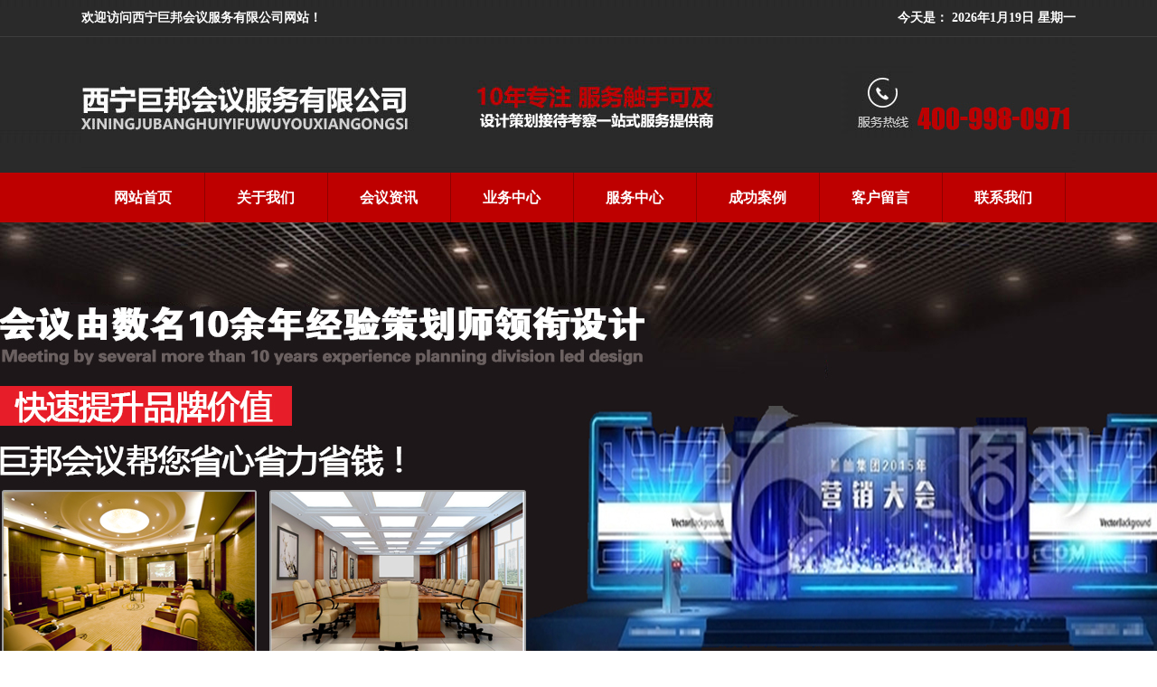

--- FILE ---
content_type: text/html
request_url: http://www.xnhuiyi.com/nshow.asp?thex=215&Cla=35&Ncla=0&Clink=
body_size: 6907
content:
<!DOCTYPE html PUBLIC "-//W3C//DTD XHTML 1.0 Transitional//EN" "http://www.w3.org/TR/xhtml1/DTD/xhtml1-transitional.dtd">
<html xmlns="http://www.w3.org/1999/xhtml">

<head>
<title>西宁巨邦会议服务有限公司</title>
<meta name="Keywords" content="西宁巨邦会议服务有限公司,青海会议公司,西宁会议公司，西宁会展，西宁礼仪，西宁会务，青海会展，青海礼仪，青海会务"/>
<meta name="description" content="西宁巨邦会议服务有限公司">
<meta http-equiv="Content-Type" content="text/html; charset=gb2312">
<link rel="stylesheet" href="css/index.css" type="text/css"/>
<link href="css/lanrentuku.css" rel="stylesheet" type="text/css" />
<script type="text/javascript" src="js/jquery-1.4.2.js"></script>
<script type="text/javascript" src="js/slide.js"></script>
<link rel="stylesheet" type="text/css" href="css/jquery.jslides.css" media="screen" />
<script type="text/javascript" src="js/jquery-1.8.0.min.js"></script>
<script type="text/javascript" src="js/jquery.jslides.js"></script>
<LINK href="doorimg/css.css" type=text/css rel=stylesheet>
<SCRIPT language=JavaScript type=text/javascript>
var isIE = navigator.userAgent.toLowerCase().indexOf("msie")!=-1;
var GO = function(elemId){
	if(document.getElementById){
		return document.getElementById(elemId);
	}else if(document.layers){
		document.layers[elemId];
	}else{
		return eval('document.all.' + elemId);
	}
}
function Menu(mid,idx){
	for(var i=0;i<10;i++){
		if(!GO("m_"+mid+"_"+i)) break;
		GO("m_"+mid+"_"+i).className = "menuOff";
		GO("c_"+mid+"_"+i).style.display = "none";
	}
	GO("m_"+mid+"_"+idx).className = "menuOn";
	GO("c_"+mid+"_"+idx).style.display = "block";
}
</SCRIPT>
<!DOCTYPE html PUBLIC "-//W3C//DTD XHTML 1.0 Transitional//EN" "http://www.w3.org/TR/xhtml1/DTD/xhtml1-transitional.dtd">
<html xmlns="http://www.w3.org/1999/xhtml">
<head>
<meta http-equiv="Content-Type" content="text/html; charset=gb2312">
<title>QQ在线客服浮动代码</title></head>



</html>
</head>
<body>
<table width="100%" border="0" cellspacing="0" cellpadding="0" background="images/1.jpg">
  <tr>
    <td height="40" align="center"><table width="1100" border="0" cellspacing="0" cellpadding="0">
      <tr>
        <td width="550" height="40" class="wenzi8">欢迎访问西宁巨邦会议服务有限公司网站！</td>
        <td width="550" align="right" class="wenzi8">今天是：
          <script language="Javascript" type="text/javascript">
 
<!--
 
var enabled = 0; today = new Date();
 
var day; var date;
 
if(today.getDay()==0) day = " 星期日"
 
if(today.getDay()==1) day = " 星期一"
 
if(today.getDay()==2) day = " 星期二"
 
if(today.getDay()==3) day = " 星期三"
 
if(today.getDay()==4) day = " 星期四"
 
if(today.getDay()==5) day = " 星期五"
 
if(today.getDay()==6) day = " 星期六"
 
date = (today.getFullYear()) + "年" + (today.getMonth() + 1 ) + "月" + today.getDate() + "日" + day +"";
 
document.write(date);
 
// -->
 
</script> </td>
      </tr>
    </table></td>
  </tr>
    <tr>
    <td height="1" bgcolor="#3d3d3d"></td>
  </tr>
  <tr>
    <td align="center" valign="top"><img src="images/2.jpg" width="1100" height="150" /></td>
  </tr>
  <tr>
    <td height="55" align="center" bgcolor="#be0000"><div id="menu">
      <ul id="nav">
    <li class="mainlevel" id="mainlevel_01"><a href="index.asp">网站首页</a></li>
    <li class="mainlevel" id="mainlevel_03"><a href="about.asp">关于我们</a> </li>
    <li class="mainlevel" id="mainlevel_02"><a href="news.asp">会议资讯</a> </li>
    <li class="mainlevel" id="mainlevel_04"><a href="cpzs.asp">业务中心</a>
	  <ul id="sub_03">
      
   <li><a href="cpzs.asp?Cla=74&ncla=94" class="dh">会议接待</a></li>
     
   <li><a href="cpzs.asp?Cla=74&ncla=95" class="dh">会议策划</a></li>
     
   <li><a href="cpzs.asp?Cla=74&ncla=96" class="dh">会议会展</a></li>
     
   <li><a href="cpzs.asp?Cla=74&ncla=97" class="dh">节庆赛事</a></li>
     
    </ul>
	 </li>
	 <li class="mainlevel" id="mainlevel_04"><a href="fwzs.asp">服务中心</a>
	  <ul id="sub_03">
      
   <li><a href="fwzs.asp?Cla=78&ncla=103" class="dh">会议用车</a></li>
     
   <li><a href="fwzs.asp?Cla=78&ncla=104" class="dh">会议酒店</a></li>
     
   <li><a href="fwzs.asp?Cla=78&ncla=105" class="dh">会议设备</a></li>
     
   <li><a href="fwzs.asp?Cla=78&ncla=106" class="dh">会议考察</a></li>
     
   <li><a href="fwzs.asp?Cla=78&ncla=107" class="dh">会议知识</a></li>
     
    </ul>
	 </li>
	  <li class="mainlevel" id="mainlevel_05"><a href="case.asp">成功案例</a>
	  <ul id="sub_02">
      
   <li><a href="cpzs.asp?Cla=6&ncla=108" class="dh">分类</a></li>
     
    </ul>
	  </li>
      <li class="mainlevel" id="mainlevel_09"><a href="khly.asp">客户留言</a></li>
	  <li class="mainlevel" id="mainlevel_10"><a href="lxwm.asp">联系我们</a></li>
    <div class="clear"></div>

</ul>
</div></td>
  </tr>
</table>
<div id="full-screen-slider">
  <ul id="slides">
		
		<li style="background:url('uploadfiles/title/2017y6m16d17h12m52s329.jpg') no-repeat center top"></li>
		
		<li style="background:url('uploadfiles/title/2017y6m15d11h14m4s117.jpg') no-repeat center top"></li>
		
		<li style="background:url('uploadfiles/title/2017y6m15d11h11m37s426.jpg') no-repeat center top"></li>
		
		<li style="background:url('uploadfiles/title/2017y6m16d15h19m25s324.jpg') no-repeat center top"></li>
		
		<li style="background:url('uploadfiles/title/2017y6m16d15h19m52s341.jpg') no-repeat center top"></li>
		
  </ul>
</div>

<table width="100%" border="0" cellspacing="0" cellpadding="0">
  <tr>
    <td align="center" style="padding:20px 0px 20px 0px;"><table width="1100" border="0" cellspacing="0" cellpadding="0">
      <tr>
        <td width="200" align="left" valign="top"><table width="100%" border="0" cellspacing="0" cellpadding="0">
          <tr>
            <td valign="top" class="tb"><table width="100%" border="0" cellspacing="0" cellpadding="0">
              <tr>
                <td height="36" bgcolor="#fafafa" class="hh3" style="padding-left:15px;"><samp class="wenzi1">业务中心</samp></td>
              </tr>
              <tr>
                <td style="padding:15px 15px 5px 15px;">
<table width="168" border="0" cellspacing="0" cellpadding="0" style="margin-bottom:10px;">
                  <tr>
                    <td width="168" height="35" align="center" bgcolor="#f9f9f9" class="tb"><a href="cpzs.asp?Ncla=94&Cla=74" class="more1">会议接待</a></td>
                  </tr>
                </table>

<table width="168" border="0" cellspacing="0" cellpadding="0" style="margin-bottom:10px;">
                  <tr>
                    <td width="168" height="35" align="center" bgcolor="#f9f9f9" class="tb"><a href="cpzs.asp?Ncla=95&Cla=74" class="more1">会议策划</a></td>
                  </tr>
                </table>

<table width="168" border="0" cellspacing="0" cellpadding="0" style="margin-bottom:10px;">
                  <tr>
                    <td width="168" height="35" align="center" bgcolor="#f9f9f9" class="tb"><a href="cpzs.asp?Ncla=96&Cla=74" class="more1">会议会展</a></td>
                  </tr>
                </table>

<table width="168" border="0" cellspacing="0" cellpadding="0" style="margin-bottom:10px;">
                  <tr>
                    <td width="168" height="35" align="center" bgcolor="#f9f9f9" class="tb"><a href="cpzs.asp?Ncla=97&Cla=74" class="more1">节庆赛事</a></td>
                  </tr>
                </table>
</td>
              </tr>
            </table></td>
          </tr>
          <tr>
            <td height="15"></td>
          </tr>
          <tr>
            <td align="left" valign="top" class="tb"><table width="100%" border="0" cellspacing="0" cellpadding="0">
              <tr>
                <td height="36" bgcolor="#fafafa" class="hh3" style="padding-left:15px;"><samp class="wenzi1">新闻中心</samp></td>
              </tr>
              <tr>
                <td style="padding:15px 15px 5px 15px;">
				<table width="100%" border="0" cellspacing="0" cellpadding="0">
                  <tr>
				    
                    <td ><table width="100%" border="0" cellspacing="0" cellpadding="0" class="hh">
                      <tr>
                        <td height="33"><a href="nshow.asp?thex=246&Cla=35&Ncla=0&Clink=">背景板搭建的注意事项</a></td>
					  </tr>
                    </table></td>
	
                  </tr>
                </table>
	  
				<table width="100%" border="0" cellspacing="0" cellpadding="0">
                  <tr>
				    
                    <td ><table width="100%" border="0" cellspacing="0" cellpadding="0" class="hh">
                      <tr>
                        <td height="33"><a href="nshow.asp?thex=245&Cla=35&Ncla=0&Clink=">你不知道的会议小常识</a></td>
					  </tr>
                    </table></td>
	
                  </tr>
                </table>
	  
				<table width="100%" border="0" cellspacing="0" cellpadding="0">
                  <tr>
				    
                    <td ><table width="100%" border="0" cellspacing="0" cellpadding="0" class="hh">
                      <tr>
                        <td height="33"><a href="nshow.asp?thex=244&Cla=35&Ncla=0&Clink=">会议基本礼仪</a></td>
					  </tr>
                    </table></td>
	
                  </tr>
                </table>
	  
				<table width="100%" border="0" cellspacing="0" cellpadding="0">
                  <tr>
				    
                    <td ><table width="100%" border="0" cellspacing="0" cellpadding="0" class="hh">
                      <tr>
                        <td height="33"><a href="nshow.asp?thex=215&Cla=35&Ncla=0&Clink=">2017年会怎么玩？从现</a></td>
					  </tr>
                    </table></td>
	
                  </tr>
                </table>
	                    </td>
              </tr>
            </table></td>
          </tr>
          <tr>
             <td height="15"></td>
          </tr>
		   <tr>
            <td align="left" valign="top" class="tb"><table width="100%" border="0" cellspacing="0" cellpadding="0">
              <tr>
                <td height="36" bgcolor="#fafafa" class="hh3" style="padding-left:15px;"><samp class="wenzi1">热门推荐</samp></td>
              </tr>
              <tr>
                <td style="padding:10px;">
<script type="text/javascript">
var swf_width=178;
var swf_height=150;
var pics = "";
var links = "";
var texts = "";
var config = '6|0xffffff|0x0099ff|50|0xffffff|0x0099ff|0x000000';
var files="uploadfiles/title/2017y6m10d11h0m1s914.jpg|uploadfiles/title/2017y6m14d23h23m38s563.jpg|uploadfiles/title/2017y6m10d10h59m50s182.jpg|uploadfiles/title/2017y6m10d10h54m22s504.jpg" 
var links="|||"
var texts="" 
var swf_dir="focus.swf"; //flash播放器路径
	document.write('<object classid="clsid:d27cdb6e-ae6d-11cf-96b8-444553540000" codebase="http://fpdownload.macromedia.com/pub/shockwave/cabs/flash/swflash.cab#version=6,0,0,0" width="'+swf_width+'" height="'+swf_height+'">');
	document.write('<param name="movie" value="'+swf_dir+'" />');
	document.write('<param name="quality" value="high" />');
	document.write('<param name="menu" value="false" />');
	document.write('<param name="wmode" value="transparent" />');
	document.write('<param name="FlashVars" value="config='+config+'&bcastr_flie='+files+'&bcastr_link='+links+'&bcastr_title='+texts+'" />');
	document.write('<embed src="'+swf_dir+'" wmode="opaque" FlashVars="config='+config+'&bcastr_flie='+files+'&bcastr_link='+links+'&bcastr_title='+texts+'" menu="false" quality="high" width="'+swf_width+'" height="'+swf_height+'" type="application/x-shockwave-flash" pluginspage="http://www.macromedia.com/go/getflashplayer" />');
	document.write('</object>');
	</script>
</td>
              </tr>
            </table></td>
          </tr>
          <tr>
             <td height="15"></td>
          </tr>
          <tr>
            <td align="left" valign="top" class="tb"><table width="100%" border="0" cellspacing="0" cellpadding="0">
              <tr>
                <td height="36" bgcolor="#fafafa" class="hh3" style="padding-left:15px;"><samp class="wenzi1">联系我们</samp></td>
              </tr>
              <tr>
                <td style="padding:15px 15px 15px 15px;">公司名称：西宁巨邦会议服务有限公司<br>联系人：马晓钧<br>微信号码：13997049855<br>邮箱： 925605664@qq.com<br>地址：青海省西宁市西大街18号神力大厦14楼</td>
              </tr>
            </table></td>
          </tr>
        </table></td>
        <td width="20">&nbsp;</td>
        <td valign="top"><table width="100%" border="0" cellpadding="0" cellspacing="0" class="tb">
          <tr>
            <td height="36" style="padding:0px 0px 0px 20px;">当前位置：首页 &gt;&gt; 会议资讯</td>
          </tr>
		  <tr>
                <td height="1" bgcolor="cccccc"></td>
              </tr>
          <tr>
            <td align="left" valign="top" style="padding-top:15px;">
              </p>
              <table width="100%"  border="0" align="center" cellpadding="0" cellspacing="0">
                <tr>
                  <td height="60" align="center" class="hh"><span style="font-size:20px;"><b>2017年会怎么玩？从现在开始嗨起来。。。</b></span></td>
                </tr>
              </table>
              <table width="100%"  border="0" align="center" cellpadding="0" cellspacing="0">
                <tr>
                  <td height="40" align="center">查看：13019 　发稿日期：2017-6-14 23:47:49</td>
                </tr>
                <tr>
                  <td height="62" align="left"><h1 style="font-size:18px;color:#333333;text-align:center;font-family:微软雅黑;">
	2 0 17 年会怎么玩？从现在开始嗨起来。。。
</h1>
<div class="detail_text" style="padding:20px;margin:0px;color:#333333;font-family:宋体, Arial;font-size:14px;">
	<p style="text-align:center;">
		<span style="font-family:'Microsoft Yahei', '冬青黑体简体中文 w3', 宋体;line-height:28.4444px;background-color:#FFFFFF;">年会年年有</span><span style="font-family:'Microsoft Yahei', '冬青黑体简体中文 w3', 宋体;line-height:28.4444px;background-color:#FFFFFF;">，今年大不同</span>
	</p>
	<p style="font-family:'Microsoft Yahei', '冬青黑体简体中文 w3', 宋体;color:#3E3E3E;font-size:15.5556px;text-align:center;background-color:#FFFFFF;">
		<span style="line-height:28.4444px;color:#000000;font-size:16px;">集客行动激情推荐<br />
</span>
	</p>
	<p style="font-family:'Microsoft Yahei', '冬青黑体简体中文 w3', 宋体;color:#3E3E3E;font-size:15.5556px;text-align:center;background-color:#FFFFFF;">
		<span style="color:#000000;font-size:16px;">年会游戏大全</span>
	</p>
	<p style="font-family:'Microsoft Yahei', '冬青黑体简体中文 w3', 宋体;color:#3E3E3E;font-size:15.5556px;text-align:center;background-color:#FFFFFF;">
		<span style="color:#000000;font-size:16px;">够逼格，够好玩，够创新，够接地气</span>
	</p>
	<p style="font-family:'Microsoft Yahei', '冬青黑体简体中文 w3', 宋体;text-align:center;background-color:#FFFFFF;">
		<span style="color:#888888;font-size:16px;"></span>
	</p>
<span class="" style="vertical-align:top;line-height:2em;background-color:rgba(211, 207, 206, 0.117647);">
	<p style="text-align:center;">
		吃辣椒游戏
	</p>
</span>
	<p style="font-family:'Microsoft Yahei', '冬青黑体简体中文 w3', 宋体;color:#3E3E3E;font-size:15.5556px;text-align:center;background-color:#FFFFFF;">
		<span style="font-size:16px;color:#000000;"><span style="line-height:28.4444px;">单身汪们</span><span style="line-height:28.4444px;">抓住一切机会脱单吧！</span></span>
	</p>
	<p style="font-family:'Microsoft Yahei', '冬青黑体简体中文 w3', 宋体;color:#3E3E3E;font-size:15.5556px;text-align:center;background-color:#FFFFFF;">
		<span style="font-family:微软雅黑;font-size:14px;line-height:25.5938px;color:#000000;">▼ </span>
	</p>
	<p style="text-align:center;">
		<img src="http://www.51meetings.com/upfile/news/imgs/00/00/00/00/06/662.jpg" title="下载.jpg" />
	</p>
	<p style="color:#3E3E3E;font-family:微软雅黑;font-size:15.5556px;text-align:center;">
		<span style="color:#000000;font-size:16px;line-height:25.6px;">吃法是这样子滴...好害羞啊...</span>
	</p>
	<p style="color:#3E3E3E;font-family:微软雅黑;font-size:15.5556px;text-align:center;">
		<span style="font-size:16px;line-height:28.4375px;color:#000000;background-color:#FFFFFF;">两人同吃一根，剩下最短的组获胜</span>
	</p>
	<p style="color:#3E3E3E;font-family:微软雅黑;font-size:15.5556px;text-align:center;">
		<span style="font-size:14px;line-height:25.6px;color:#000000;">▼ </span>
	</p>
	<p style="text-align:center;">
		<img src="http://www.51meetings.com/upfile/news/imgs/00/00/00/00/06/663.jpg" title="下载 (1).jpg" />
	</p>
	<p style="font-family:'Microsoft Yahei', '冬青黑体简体中文 w3', 宋体;color:#3E3E3E;font-size:15.5556px;text-align:center;background-color:#FFFFFF;">
		<span style="font-family:微软雅黑;font-size:15.5556px;line-height:25.6px;color:#000000;">年终聚餐筷子够长</span>
	</p>
	<p style="color:#3E3E3E;font-family:微软雅黑;font-size:15.5556px;text-align:center;">
		<span style="color:#000000;">就看你的嘴有没有口福了。</span>
	</p>
	<p style="color:#3E3E3E;font-family:微软雅黑;font-size:15.5556px;text-align:center;">
		<span style="font-size:14px;line-height:25.5938px;color:#000000;background-color:#FFFFFF;">▼</span>
	</p>
	<p style="text-align:center;">
		<img src="http://www.51meetings.com/upfile/news/imgs/00/00/00/00/06/665.jpg" title="下载 (2)_副本.jpg" />
	</p>
	<p style="color:#3E3E3E;font-family:微软雅黑;font-size:15.5556px;text-align:center;">
		<span style="color:#000000;">来一场宫廷选秀</span>
	</p>
	<p style="color:#3E3E3E;font-family:微软雅黑;font-size:15.5556px;text-align:center;">
		<span style="color:#000000;">看看谁更像“甄嬛”呢？</span>
	</p>
	<p style="color:#3E3E3E;font-family:微软雅黑;font-size:15.5556px;text-align:center;">
		<span style="font-size:14px;line-height:25.5938px;color:#000000;background-color:#FFFFFF;">▼</span>
	</p>
	<p style="text-align:center;">
		<img src="http://www.51meetings.com/upfile/news/imgs/00/00/00/00/06/667.jpg" title="u=2105333653,2034225061&amp;fm=21&amp;gp=0.jpg" />
	</p>
	<p style="color:#3E3E3E;font-family:微软雅黑;font-size:15.5556px;text-align:center;">
		<span style="color:#000000;">倒水接力赛，</span>
	</p>
	<p style="color:#3E3E3E;font-family:微软雅黑;font-size:15.5556px;text-align:center;">
		<span style="color:#000000;">马步要稳哦！</span>
	</p>
	<p style="color:#3E3E3E;font-family:微软雅黑;font-size:15.5556px;text-align:center;">
		<span style="font-size:14px;line-height:25.5938px;color:#000000;background-color:#FFFFFF;">▼</span>
	</p>
	<p style="text-align:center;">
		<img src="http://www.51meetings.com/upfile/news/imgs/00/00/00/00/06/668.jpg" title="2015219DE6B50D823E343199E02704E8F1C3720_副本.jpg" />
	</p>
	<p style="color:#3E3E3E;font-family:微软雅黑;font-size:15.5556px;text-align:center;">
		<span style="color:#000000;">如果你回答不上主持人的问题，</span>
	</p>
	<p style="color:#3E3E3E;font-family:微软雅黑;font-size:15.5556px;text-align:center;">
		<span style="color:#000000;">那就只能扮乞丐了。</span>
	</p>
	<p style="text-align:center;">
		<span style="font-family:微软雅黑;line-height:25.5938px;background-color:#FFFFFF;">▼</span>
	</p>
	<p style="text-align:center;">
		<span style="font-family:微软雅黑;line-height:25.5938px;background-color:#FFFFFF;"><img src="http://www.51meetings.com/upfile/news/imgs/00/00/00/00/06/669.jpg" title="u=960102458,114785775&amp;fm=21&amp;gp=0.jpg" /></span>
	</p>
	<p style="color:#3E3E3E;font-family:微软雅黑;font-size:15.5556px;text-align:center;">
		<span style="color:#000000;">这个也太前卫了吧，</span>
	</p>
	<p style="color:#3E3E3E;font-family:微软雅黑;font-size:15.5556px;text-align:center;">
		<span style="color:#000000;">有胆量的男同事可以上去试试。</span>
	</p>
	<p style="color:#3E3E3E;font-family:微软雅黑;font-size:15.5556px;text-align:center;">
		<span style="font-size:14px;line-height:25.5938px;color:#000000;background-color:#FFFFFF;">▼</span>
	</p>
	<p style="color:#3E3E3E;font-family:微软雅黑;font-size:15.5556px;text-align:center;">
		<span style="font-size:14px;line-height:25.5938px;color:#000000;background-color:#FFFFFF;"><img src="http://www.51meetings.com/upfile/news/imgs/00/00/00/00/06/670.jpg" title="下载 (6)_副本.jpg" /></span>
	</p>
	<p style="color:#3E3E3E;font-family:微软雅黑;font-size:15.5556px;text-align:center;">
		<span style="color:#000000;">马云都忍不住笑了，</span>
	</p>
	<p style="color:#3E3E3E;font-family:微软雅黑;font-size:15.5556px;text-align:center;">
		<span style="color:#000000;">你们笑了吗？</span>
	</p>
	<p style="color:#3E3E3E;font-family:微软雅黑;font-size:15.5556px;text-align:center;">
		<span style="font-size:14px;line-height:25.5938px;color:#000000;background-color:#FFFFFF;">▼</span>
	</p>
	<p style="color:#3E3E3E;font-family:微软雅黑;font-size:15.5556px;text-align:center;">
		<span style="font-size:14px;line-height:25.5938px;color:#000000;background-color:#FFFFFF;"><img src="http://www.51meetings.com/upfile/news/imgs/00/00/00/00/06/671.jpg" title="u=1040622944,903395866&amp;fm=21&amp;gp=0.jpg" /></span>
	</p>
</div></td>
                </tr>
              </table>
              </td>
          </tr>
        </table>
		<table width="880" border="0" cellpadding="0" cellspacing="0" class="tb" style="margin-top:10px;">
            <tr>
              <td width="878" height="36" bgcolor="#fafafa" class="hh3" style="padding:0px 0px 0px 20px;">相关推荐</td>
            </tr>
            <tr>
              <td align="left" valign="top" style="padding:15px 20px 20px 20px;">
                        <table width="100%" border="0" cellspacing="0" cellpadding="0" >
                          <tr>
                            
                            <td><table width="160" height="120" border="0" cellpadding="0" cellspacing="0">
                                <tr>
                                  <td ><a href="nshow.asp?thex=270&Cla=77&Ncla=0&Clink=" target="_self"><img src="uploadfiles/title/2017y6m10d11h0m1s914.jpg" width="200" height="180" border="0" /></a></td>
                                </tr>
                                <tr>
                                  <td height="40" align="center"><a href="nshow.asp?thex=270&Cla=77&Ncla=0&Clink=">热门推荐</a></td>
                                </tr>
                            </table></td>
                            
                            <td><table width="160" height="120" border="0" cellpadding="0" cellspacing="0">
                                <tr>
                                  <td ><a href="nshow.asp?thex=269&Cla=77&Ncla=0&Clink=" target="_self"><img src="uploadfiles/title/2017y6m14d23h23m38s563.jpg" width="200" height="180" border="0" /></a></td>
                                </tr>
                                <tr>
                                  <td height="40" align="center"><a href="nshow.asp?thex=269&Cla=77&Ncla=0&Clink=">热门推荐</a></td>
                                </tr>
                            </table></td>
                            
                            <td><table width="160" height="120" border="0" cellpadding="0" cellspacing="0">
                                <tr>
                                  <td ><a href="nshow.asp?thex=268&Cla=77&Ncla=0&Clink=" target="_self"><img src="uploadfiles/title/2017y6m10d10h59m50s182.jpg" width="200" height="180" border="0" /></a></td>
                                </tr>
                                <tr>
                                  <td height="40" align="center"><a href="nshow.asp?thex=268&Cla=77&Ncla=0&Clink=">热门推荐</a></td>
                                </tr>
                            </table></td>
                            
                            <td><table width="160" height="120" border="0" cellpadding="0" cellspacing="0">
                                <tr>
                                  <td ><a href="nshow.asp?thex=267&Cla=77&Ncla=0&Clink=" target="_self"><img src="uploadfiles/title/2017y6m10d10h54m22s504.jpg" width="200" height="180" border="0" /></a></td>
                                </tr>
                                <tr>
                                  <td height="40" align="center"><a href="nshow.asp?thex=267&Cla=77&Ncla=0&Clink=">1</a></td>
                                </tr>
                            </table></td>
                            
                          </tr>
          </table>
                      
        </td>
            </tr>
          </table>
		</td>
      </tr>
      
    </table>
    </td>
  </tr>
    </table>
<table width="100%" border="0" cellspacing="0" cellpadding="0">
  <tr>
    <td height="40" align="center" bgcolor="#be0000"><a href="index.asp" class="map1">网站首页</a>　　　<a href="about.asp" class="map1">关于我们</a>　　　<a href="news.asp" class="map1">会议资讯</a>　　　<a href="cpzs.asp" class="map1">业务中心</a>　　　<a href="case.asp" class="map1">成功案例</a>　　　<a href="khly.asp" class="map1">客户留言</a>　　　<a href="lxwm.asp" class="map1">联系我们</a></td>
  </tr>
  <tr>
    <td height="120" align="center" bgcolor="#25252"><font color="#FFFFFF">版权所有：西宁巨邦会议服务有限公司  <a href="https://beian.miit.gov.cn/" target="_blank" style="text-decoration:none;color:white;">青ICP备17000866号-1</a>  联系人：马晓钧  <br>电话：13997049855   邮箱：925605664@qq.com
    地址：青海省西宁市西大街18号神力大厦14楼
</font></td>
  </tr>
</table>

</body>
</html>


--- FILE ---
content_type: text/css
request_url: http://www.xnhuiyi.com/css/index.css
body_size: 1908
content:
A /*链接*/
  {COLOR: #666666;/*文字的颜色*/
  FONT-FAMILY: "微软雅黑";/*文字的字体*/
  FONT-SIZE:14px;/*字号的大小*/
  TEXT-DECORATION:NONE;/*设置文字没有下画线*/
  }
a:visited /*已访问过的链接*/
  {COLOR: #666666;
  FONT-SIZE:14px;/*字号的大小*/
    FONT-FAMILY: "微软雅黑";/*文字的字体*/
  }
a:hover /*鼠标停在上方时*/
  {COLOR: #ff0000;
  FONT-SIZE:14px;/*字号的大小*/
    FONT-FAMILY: "微软雅黑";/*文字的字体*/
   text-decoration:NONE;}/*设置文字被点击后有下画线*/
a:active /*点下鼠标时*/
  {COLOR: #ff0000;
  FONT-SIZE:14px;/*字号的大小*/
    FONT-FAMILY: "微软雅黑";/*文字的字体*/
  TEXT-DECORATION:NONE} 
a.map /*链接*/
  {COLOR: #ffffff;/*文字的颜色*/
  FONT-FAMILY: "微软雅黑";/*文字的字体*/
  FONT-SIZE:14px;/*字号的大小*/
  font-weight:900;
  TEXT-DECORATION:NONE;/*设置文字没有下画线*/
  }
a.map:visited /*已访问过的链接*/
  {COLOR: #ffffff;/*文字的颜色*/
  FONT-FAMILY: "微软雅黑";/*文字的字体*/
  FONT-SIZE:14px;/*字号的大小*/
  font-weight:900;
  TEXT-DECORATION:NONE;/*设置文字没有下画线*/
  }
a.map:hover /*鼠标停在上方时*/
  {COLOR: #ffff00;/*文字的颜色*/
  FONT-FAMILY: "微软雅黑";/*文字的字体*/
  FONT-SIZE:14px;/*字号的大小*/
  font-weight:900;
  TEXT-DECORATION:NONE;/*设置文字没有下画线*/
  }
a.map:active /*点下鼠标时*/
  {COLOR: #ffff00;/*文字的颜色*/
  FONT-FAMILY: "微软雅黑";/*文字的字体*/
  FONT-SIZE:14px;/*字号的大小*/
  font-weight:900;
  TEXT-DECORATION:NONE;/*设置文字没有下画线*/
  } 
  
 a.map1 /*链接*/
  {COLOR: #ffffff;
  font-size:14px;
  font-weight:900;
  }
a.map1:visited /*已访问过的链接*/
  {COLOR: #ffffff;
  font-size:14px;
  font-weight:900;
  }
a.map1:hover /*鼠标停在上方时*/
  {COLOR: #ffff00;
  font-size:14px;
  font-weight:900;
  }
a.map1:active /*点下鼠标时*/
  {COLOR: #ffff00;
  font-size:14px;
  font-weight:900;
  }  
  
  
  a.map5 /*链接*/
  {COLOR: #333;
  font-size:16px;
  font-weight:900;
  }
a.map5:visited /*已访问过的链接*/
  {COLOR: #333;
  font-size:16px;
  font-weight:900;
  }
a.map5:hover /*鼠标停在上方时*/
  {COLOR: #ff0000;
  font-size:16px;
  font-weight:900;
  }
a.map5:active /*点下鼠标时*/
  {COLOR: #ff0000;
  font-size:16px;
  font-weight:900;
  }  
  
  
a.more /*链接*/
  {COLOR: #fff;/*文字的颜色*/
  FONT-FAMILY: "微软雅黑";/*文字的字体*/
  FONT-SIZE:14px;/*字号的大小*/
  display:block;
  font-weight:900;
  text-align:center;
  width:260px;
  height:60px;
  line-height:60px;
  TEXT-DECORATION:NONE;/*设置文字没有下画线*/
  }
a.more:visited /*已访问过的链接*/
  {COLOR: #fff;/*文字的颜色*/
  FONT-FAMILY: "微软雅黑";/*文字的字体*/
  FONT-SIZE:14px;/*字号的大小*/
  display:block;
  font-weight:900;
  text-align:center;
  width:260px;
  height:60px;
  line-height:60px;
  TEXT-DECORATION:NONE;/*设置文字没有下画线*/
  }
a.more:hover /*鼠标停在上方时*/
  {COLOR: #fff;/*文字的颜色*/
  FONT-FAMILY: "微软雅黑";/*文字的字体*/
  FONT-SIZE:14px;/*字号的大小*/
  display:block;
  font-weight:900;
  text-align:center;
  width:260px;
  height:60px;
  line-height:60px;
  background-color:#be0000;
  TEXT-DECORATION:NONE;/*设置文字没有下画线*/
  }
a.more:active /*点下鼠标时*/
  {COLOR: #fff;/*文字的颜色*/
  FONT-FAMILY: "微软雅黑";/*文字的字体*/
  FONT-SIZE:14px;/*字号的大小*/
  display:block;
  font-weight:900;
  text-align:center;
  width:260px;
  height:60px;
  line-height:60px;
  background-color:#be0000;
  TEXT-DECORATION:NONE;/*设置文字没有下画线*/
  }
  
 a.more1 /*链接*/
  {COLOR: #666666;/*文字的颜色*/
  FONT-FAMILY: "微软雅黑";/*文字的字体*/
  font-weight:900;
  FONT-SIZE:14px;/*字号的大小*/
  display:block;
  text-align:center;
  width:168px;
  height:35px;
  line-height:35px;
  TEXT-DECORATION:NONE;/*设置文字没有下画线*/
  }
a.more1:visited /*已访问过的链接*/
  {CCOLOR: #666666;/*文字的颜色*/
  FONT-FAMILY: "微软雅黑";/*文字的字体*/
  font-weight:900;
  FONT-SIZE:14px;/*字号的大小*/
  display:block;
  text-align:center;
  width:168px;
  height:35px;
  line-height:35px;
  TEXT-DECORATION:NONE;/*设置文字没有下画线*/
  }
a.more1:hover /*鼠标停在上方时*/
  {COLOR: #ffffff;/*文字的颜色*/
  FONT-FAMILY: "微软雅黑";/*文字的字体*/
  font-weight:900;
  FONT-SIZE:14px;/*字号的大小*/
  display:block;
  text-align:center;
  width:168px;
  height:35px;
  background-color:#be0000;
  line-height:35px;
  TEXT-DECORATION:NONE;/*设置文字没有下画线*/
  }
a.more1:active /*点下鼠标时*/
  {COLOR: #ffffff;/*文字的颜色*/
  FONT-FAMILY: "微软雅黑";/*文字的字体*/
  font-weight:900;
  FONT-SIZE:14px;/*字号的大小*/
  display:block;
  text-align:center;
  width:168px;
  height:35px;
  background-color:#be0000;
  line-height:35px;
  TEXT-DECORATION:NONE;/*设置文字没有下画线*/
  }
 
  
  
body,table,tr,td {COLOR: #666666;
  FONT-FAMILY: "微软雅黑";
  FONT-SIZE: 14px;
  line-height:26px;
  }
body {
margin:0px 0px 0px 0px;/*向外延伸*/
padding:0px 0px 0px 0px;/*向内延伸*/
background-color:#ffffff;
}
.hh{
border-bottom:1px  dashed #cecece;}
.hh1{
border-bottom:2px solid #ffffff;}
.hh2{
border-bottom:1px solid #c8c8c8;}
.hh3{
border-bottom:1px solid #e5e5e5;}
.wenzi{
color:#2a2a2a;
font-size:16px;
font-family:"微软雅黑";
font-weight:900;
}
.wenzi1{
color:#2a2a2a;
font-size:14px;
font-weight:900;
font-family:"微软雅黑";
}
.wenzi2{
color:#d20000;
font-size:20px;
font-family:"微软雅黑";
font-weight:900;
text-transform:uppercase;
}
.wenzi3{
color:#ffffff;
font-size:18px;
font-family:"微软雅黑";
font-weight:900;
}
.wenzi4{
color:#f11109;
font-size:26px;
font-family:"微软雅黑";
font-weight:900;
}
.wenzi5{
line-height: 27px;color:#000;font-size:14px;font-weight:900;
}
.wenzi6{
color:#404040;
	font-weight:bold;
	font-size:14px;
}
.wenzi7{
color:#666666;
font-size:12px;
}
.wenzi8{
color:#ffffff;
font-size:14px;
font-weight: bold;
}
.hei14{
	color:#404040;
	font-weight:bold;
	font-size:14px;
}
.tb{
border-left:1px solid #e5e5e5; 
border-right:1px solid #e5e5e5; 
border-top:1px solid #e5e5e5; 
border-bottom:1px solid #e5e5e5; 
}
.tb3{
background-image:url(../images/topbg.jpg);
background-repeat:repeat-x;
background-color: #FFFFFF;
}
.tb4{
border-left:1 solid #d1d1d1;
border-right:1 solid #d1d1d1;
border-top:1 solid #d1d1d1;
border-bottom:0 solid #d1d1d1;
}
.tb1{
border-left:1px solid #dcdcdc; 
border-right:1px solid #dcdcdc; 
border-top:1px solid #dcdcdc; 
border-bottom:1px solid #dcdcdc;
height:30px;
}
.tb5{
border-left:1 solid #a2c9f0; 
border-right:1 solid #a2c9f0; 
border-top:0 solid #a2c9f0; 
border-bottom: 1 solid #a2c9f0; 
padding:10px;
}
.tb2{
border-left:1px solid #dcdcdc; 
border-right:1px solid #dcdcdc; 
border-top:1px solid #dcdcdc; 
border-bottom:1px solid #dcdcdc;
height:100px;
}
.tbny{
border-left: 1 solid #a1c8f1; 
border-right: 1 solid #a1c8f1; 
border-top: 0 solid #a1c8f1;
border-bottom: 1 solid #a1c8f1;
padding:10px;
}

.tb6{
border-left:0 solid #a2c9f0; 
border-right:0 solid #a2c9f0; 
border-top:0 solid #a2c9f0; 
border-bottom: 1 dashed #CCCCCC; 
}
.tb7{ 
border-bottom:1px dashed #1e9df5;
}
.tupian{
padding:1px 1px 1px 1px;
}
.tupian1{
padding:1px 1px 1px 1px;
background-image:url(../images/gsbg1.jpg);
background-position:top;
background-repeat:repeat-x;
background-color:#FFFFFF;
}
.dhbg{
background-image:url(../images/cpzj.jpg);
background-repeat:repeat-x;
background-position:bottom;
background-color:#FFFFFF;
}
.dhbg1{
background-image:url(../images/new-zj.jpg);
background-repeat:repeat-x;
background-position:bottom;
background-color:#FFFFFF;
}


.container1 {
	width: 902px;
	height: auto;
	padding: 0px;
	float: left;
}

.container1 .div_scroll {
	width: 100%;
	height: 300px;
	overflow: auto;
	float: left;
}	

.container1 .scroll_container {
	overflow: hidden;
	position: relative;
}

.container1 .scroll_absolute {
    position: absolute;
}

.container1 .scroll_vertical_bar {
    position: absolute;
    top: 0;
    right: 0;
    width: 16px;
    height: 100%;
    background: green;
    margin: 0;
    padding: 0;
}

.container1 .scroll_track {
	position: relative;
	background-color: #b2b2b2;
}

.container1 .scroll_drag {
	position: relative;
	top: 0;
	left: 0;
	cursor: pointer;
	background-color: #ce0000;
}

.container1 .scroll_arrow {
	text-indent: -20000px;
	display: block;
	cursor: pointer;
	background-color: #646464;
}

.container1 .scroll_vertical_bar .scroll_arrow {
    height: 16px;
}

--- FILE ---
content_type: text/css
request_url: http://www.xnhuiyi.com/css/lanrentuku.css
body_size: 747
content:
@charset "utf-8";
/* CSS Document */
html, body, ul, li, h1, h2, h3, h4, h5, h6, fieldset, legend {padding:0; margin:0;}
ul,li {list-style-type:none; text-transform:capitalize;}
.clear {clear:both; *display:inline;/*IE only*/}

/*menu*/
#nav {margin:0 auto 0px; width:1100px; display:block; font-family:"微软雅黑"; position: relative; z-index:9999;}
#nav .jquery_out {float:left;line-height:55px;display:block; text-align:center; color:#fff;font:16px/32px "微软雅黑"; background:#1c91db;}
#nav .jquery_out .smile {padding-left:1em;}
#nav .jquery_inner {margin-left:0px;}
#nav .jquery {margin-right:1px;padding:0 2em;}
#nav .mainlevel { float:left; font-family:"微软雅黑"; width:136px;/*IE6 only*/}
#nav .mainlevel a {color:#ffffff; text-decoration:none; line-height:55px; display:block; padding:0 0px; width:136px;font-family:"微软雅黑"; font-size:16px; font-weight:900; border-right:1px solid #8e0100;}
#nav .mainlevel a:hover {color:#ffffff; text-decoration:none; background:#292929; font-family:"微软雅黑"; font-size:16px; font-weight:900;}
#nav .mainlevel a.dh {color:#e2e2e2; text-decoration:none; line-height:50px; display:block; padding:0 0px; width:136px; font-family:"微软雅黑"; font-size:14px; font-weight:900;}
#nav .mainlevel a.dh:hover {color:#e2e2e2; text-decoration:none; background:#2a2a2a; font-family:"微软雅黑"; font-size:14px; font-weight:900;}
#nav .mainlevel ul {display:none; position:absolute;width:136px;}
#nav .mainlevel li { background:#be0000; width:136px;/*IE6 only*/}


--- FILE ---
content_type: text/css
request_url: http://www.xnhuiyi.com/css/jquery.jslides.css
body_size: 501
content:
html, body, div, h1, h2, h3, h4, h5, h6, ul, ol, dl, li, dt, dd, blockquote, pre, form, fieldset, span{padding:0;margin:0;}
#full-screen-slider { width:100%; height:580px; float:left; position:relative}
#slides { display:block; width:100%; height:580px; list-style:none; padding:0; margin:0; position:relative}
#slides li { display:block; width:100%; height:100%; list-style:none; padding:0; margin:0; position:absolute}
#slides li a { display:block; width:100%; height:100%; text-indent:-9999px}
#pagination { display:block; list-style:none; position:absolute; left:50%; top:520px; z-index:9900;  padding:5px 15px 5px 0; margin:0}
#pagination li { display:block; list-style:none; width:10px; height:10px; float:left; margin-left:15px; border-radius:5px;  background:#000}
#pagination li a { display:block; width:100%; height:100%; padding:0; margin:0;  text-indent:-9999px;}
#pagination li.current { background:#fff}

--- FILE ---
content_type: text/css
request_url: http://www.xnhuiyi.com/doorimg/css.css
body_size: 350
content:

.menuOn {
	FONT-WEIGHT: bold; FONT-SIZE: 16px;COLOR: #d40000;display:block; height:99px; line-height:99px;
}

.menuOn a:link{
	font-size: 16px; display:block; height:99px; line-height:99px;
	color: #ffffff;
	text-decoration: none; 
}
.menuOn a:visited{
	font-size: 16px;
	color: #ffffff;
	text-decoration: none;
}
.menuOn a:hover{
	font-size: 16px;
	color: #ffffff;
}

.menuOn a:active{
	font-size: 16px;
	color: #ffffff;
	text-decoration: none;
}




.menuOff {
	FONT-WEIGHT: bold; FONT-SIZE: 16px;COLOR: #ffffff;
}

.menuOff a:link{
	font-size: 16px;
	color: #ffffff;
	text-decoration: none;
}
.menuOff a:visited{
	font-size: 16px;
	color: #ffffff;
	text-decoration: none;
}
.menuOff a:hover{
	font-size: 16px;
	color: #ffffff;
	text-decoration: none;
}

.menuOff a:active{
	font-size: 12px;
	color: #ffffff;
	text-decoration: none;
}
